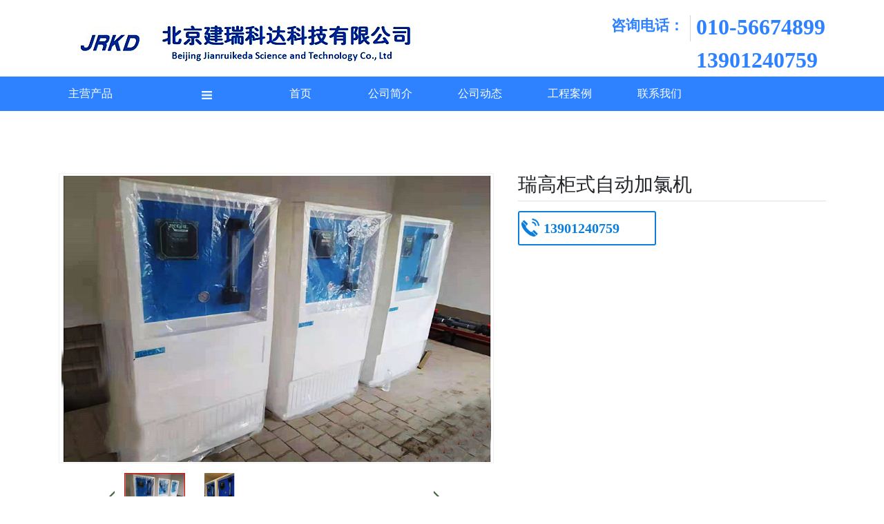

--- FILE ---
content_type: text/html; charset=utf-8
request_url: http://jkeda.com/?list_68/125.html
body_size: 5703
content:
<!doctype html>
<html lang="zh">

<head>
    <meta charset="utf-8">
    <title>瑞高柜式自动加氯机-瑞高柜式自动加氯机-北京建瑞科达科技有限公司</title>
    <meta name="keywords" content="北京建瑞科达科技有限公司">
    <meta name="description" content="北京建瑞科达科技有限公司成立于2006年，主要从事水处理设备的技术开发和销售，是美国瑞高加氯机在中国指定的代理商及技术服务中心。我公司主要从事加氯系统的设计、安装、调试和维修服务。">
    <meta name="viewport" content="width=device-width,initial-scale=1,minimum-scale=1,maximum-scale=1,shrink-to-fit=no">
    <link rel="stylesheet" href="/template/default/bootstrap/css/bootstrap.min.css">
    <link rel="stylesheet" href="/template/default/font-awesome-4.7.0/css/font-awesome.min.css">
    <link rel="stylesheet" href="/template/default/css/aoyun.css?v=v1.3.5">
    <link rel="stylesheet" href="/template/default/swiper-4.3.5/css/swiper.min.css">
    <link rel="stylesheet" href="/template/default/css/animate.css">
    <link rel="stylesheet" href="static/css/index.css">
    <link rel="stylesheet" href="static/css/mobile.css">
    <link rel="shortcut icon" href="/favicon.ico" type="image/x-icon">
    <script src="/template/default/js/jquery-1.12.4.min.js"></script>
</head>

<body>

    <!-- 头部 -->
    <div class="header style-none">
        <div class="container">
            <div class="row">
                <div class="col-md-6 col-sm-12">
                    <div class="header-img">
                        <a href="/"><img src="/static/upload/image/20220216/1644985172164170.jpg" alt=""></a>
                    </div>
                </div>

                <div class="col-md-6 col-sm-12">
                    <div class="hot-phone">
                        <img src="static/img/phoneshu.png" alt="">
                        <span class="phone-wenzi">咨询电话：</span>
                        <div class="phone-shuzi">
                            <span class="shuzi">010-56674899</span></br>
                            <span class="shuzi">13901240759 </span></div>
                    </div>
                </div>

            </div>

        </div>
    </div>
    </div>
    <div class="nav-bg style-none">
        <div class="container">
            <div class="row">
                <div class="col-md-12 style-none">
                    <ul class="nav nav-magin">
                        <li>
                            <div class="nav-pro-list">
                                
                                <a class="nav-link" href="javascript:;">主营产品</a> 
                                <div class="nav-ico-img">
                                    <img src="static/img/daohang.png" width="100%" alt="">
                                </div>
                            </div>
                            <div class="dropmenu-list">
                                <ul>
                                    
                                    <li class="">
                                        <a href="/?list_6/" class="link-fi">瑞高加氯机</a>
                                        <div class="dropmenu-list-ico">
                                            <img src="static/img/turn right.png" alt="">
                                        </div>
                                        <div class="dropmenu-list-second">
                                            <ul>
                                                
                                                <li class=""><a href="/?list_20/">瑞高柜式自动加氯机</a></li>
                                                
                                                <li class=""><a href="/?list_21/">瑞高柜式手动加氯机</a></li>
                                                
                                                <li class=""><a href="/?list_22/">瑞高壁挂式自动加氯机</a></li>
                                                
                                                <li class=""><a href="/?list_27/">瑞高壁挂式手动加氯机</a></li>
                                                
                                                <li class=""><a href="/?list_28/">瑞高真空调节器</a></li>
                                                
                                                <li class=""><a href="/?list_29/">瑞高流量计</a></li>
                                                
                                                <li class=""><a href="/?list_30/">瑞高水射器</a></li>
                                                
                                            </ul>
                                        </div>
                                    </li>
                                    
                                    <li class="">
                                        <a href="/?list_7/" class="link-fi">加氯机</a>
                                        <div class="dropmenu-list-ico">
                                            <img src="static/img/turn right.png" alt="">
                                        </div>
                                        <div class="dropmenu-list-second">
                                            <ul>
                                                
                                                <li class=""><a href="/?list_31/">首都柜式加氯机</a></li>
                                                
                                                <li class=""><a href="/?list_32/">海卓柜式加氯机</a></li>
                                                
                                                <li class=""><a href="/?list_33/">海卓壁挂式加氯机</a></li>
                                                
                                                <li class=""><a href="/?list_34/">W&amp;T公司VR3000真空调节器</a></li>
                                                
                                                <li class=""><a href="/?list_35/">W&amp;T公司510m 210m真空调节器</a></li>
                                                
                                                <li class=""><a href="/?list_36/">西门子V10K加氯机</a></li>
                                                
                                            </ul>
                                        </div>
                                    </li>
                                    
                                    <li class="">
                                        <a href="/?list_8/" class="link-fi">加氯系统附件</a>
                                        <div class="dropmenu-list-ico">
                                            <img src="static/img/turn right.png" alt="">
                                        </div>
                                        <div class="dropmenu-list-second">
                                            <ul>
                                                
                                                <li class=""><a href="/?list_37/">氯气过滤罐</a></li>
                                                
                                                <li class=""><a href="/?list_38/">膜片压力表</a></li>
                                                
                                                <li class=""><a href="/?list_39/">电接点压力表</a></li>
                                                
                                                <li class=""><a href="/?list_40/">氯气电动阀门</a></li>
                                                
                                                <li class=""><a href="/?list_41/">氯气手动球阀</a></li>
                                                
                                                <li class=""><a href="/?list_42/">氯瓶托架</a></li>
                                                
                                                <li class=""><a href="/?list_43/">氯瓶秤</a></li>
                                                
                                                <li class=""><a href="/?list_44/">角阀</a></li>
                                                
                                                <li class=""><a href="/?list_45/">厚壁氯气弯头</a></li>
                                                
                                                <li class=""><a href="/?list_46/">厚壁氯气三通</a></li>
                                                
                                                <li class=""><a href="/?list_47/">鞍式法兰</a></li>
                                                
                                                <li class=""><a href="/?list_48/">扼钳</a></li>
                                                
                                                <li class=""><a href="/?list_49/">铜管及柔性管</a></li>
                                                
                                                <li class=""><a href="/?list_50/">铅垫</a></li>
                                                
                                            </ul>
                                        </div>
                                    </li>
                                    
                                    <li class="">
                                        <a href="/?list_9/" class="link-fi">液氯汽化器</a>
                                        <div class="dropmenu-list-ico">
                                            <img src="static/img/turn right.png" alt="">
                                        </div>
                                        <div class="dropmenu-list-second">
                                            <ul>
                                                
                                                <li class=""><a href="/?list_51/">一体式汽化器</a></li>
                                                
                                                <li class=""><a href="/?list_52/">分体式汽化器</a></li>
                                                
                                            </ul>
                                        </div>
                                    </li>
                                    
                                    <li class="">
                                        <a href="/?list_10/" class="link-fi">丁腈手套氯洗设备</a>
                                        <div class="dropmenu-list-ico">
                                            <img src="static/img/turn right.png" alt="">
                                        </div>
                                        <div class="dropmenu-list-second">
                                            <ul>
                                                
                                                <li class=""><a href="/?list_53/">氯气投加系统</a></li>
                                                
                                                <li class=""><a href="/?list_54/">氯洗槽</a></li>
                                                
                                                <li class=""><a href="/?list_55/">氯气回收装置</a></li>
                                                
                                            </ul>
                                        </div>
                                    </li>
                                    
                                    <li class="">
                                        <a href="/?list_11/" class="link-fi">丙烷脱氢加氯系统</a>
                                        <div class="dropmenu-list-ico">
                                            <img src="static/img/turn right.png" alt="">
                                        </div>
                                        <div class="dropmenu-list-second">
                                            <ul>
                                                
                                                <li class=""><a href="/?list_56/">丙烷脱氢加氯设备</a></li>
                                                
                                                <li class=""><a href="/?list_57/">气体喷射器</a></li>
                                                
                                                <li class=""><a href="/?list_68/">瑞高柜式自动加氯机</a></li>
                                                
                                                <li class=""><a href="/?list_69/">瑞高真空调节器</a></li>
                                                
                                                <li class=""><a href="/?list_70/">瑞高流量比例控制器</a></li>
                                                
                                                <li class=""><a href="/?list_71/">氯瓶紧急关闭装置</a></li>
                                                
                                                <li class=""><a href="/?list_72/">压力变送器</a></li>
                                                
                                                <li class=""><a href="/?list_73/">氯气电动切断阀</a></li>
                                                
                                                <li class=""><a href="/?list_74/">漏氯报警探头</a></li>
                                                
                                                <li class=""><a href="/?list_75/">氯气手动切断阀</a></li>
                                                
                                                <li class=""><a href="/?list_76/">氯气过滤器</a></li>
                                                
                                                <li class=""><a href="/?list_77/">膜片压力表</a></li>
                                                
                                                <li class=""><a href="/?list_79/">氯瓶电子秤</a></li>
                                                
                                                <li class=""><a href="/?list_80/">角阀</a></li>
                                                
                                                <li class=""><a href="/?list_82/">厚壁氯气弯头</a></li>
                                                
                                                <li class=""><a href="/?list_83/">厚壁氯气三通</a></li>
                                                
                                                <li class=""><a href="/?list_84/">鞍式法兰</a></li>
                                                
                                                <li class=""><a href="/?list_85/">铜管及柔性管</a></li>
                                                
                                                <li class=""><a href="/?list_86/">扼钳组件</a></li>
                                                
                                            </ul>
                                        </div>
                                    </li>
                                    
                                    <li class="">
                                        <a href="/?list_12/" class="link-fi">次氯酸钠发生器</a>
                                        <div class="dropmenu-list-ico">
                                            <img src="static/img/turn right.png" alt="">
                                        </div>
                                        <div class="dropmenu-list-second">
                                            <ul>
                                                
                                            </ul>
                                        </div>
                                    </li>
                                    
                                    <li class="">
                                        <a href="/?list_91/" class="link-fi">次氯酸钠投加装置</a>
                                        <div class="dropmenu-list-ico">
                                            <img src="static/img/turn right.png" alt="">
                                        </div>
                                        <div class="dropmenu-list-second">
                                            <ul>
                                                
                                            </ul>
                                        </div>
                                    </li>
                                    
                                    <li class="">
                                        <a href="/?list_13/" class="link-fi">加药装置</a>
                                        <div class="dropmenu-list-ico">
                                            <img src="static/img/turn right.png" alt="">
                                        </div>
                                        <div class="dropmenu-list-second">
                                            <ul>
                                                
                                                <li class=""><a href="/?list_58/">氨水加药装置</a></li>
                                                
                                                <li class=""><a href="/?list_59/">缓蚀阻垢剂加药装置</a></li>
                                                
                                                <li class=""><a href="/?list_60/">PAC/PAM加药装置</a></li>
                                                
                                                <li class=""><a href="/?list_61/">冷却循环水加药装置</a></li>
                                                
                                            </ul>
                                        </div>
                                    </li>
                                    
                                    <li class="">
                                        <a href="/?list_88/" class="link-fi">加酸装置</a>
                                        <div class="dropmenu-list-ico">
                                            <img src="static/img/turn right.png" alt="">
                                        </div>
                                        <div class="dropmenu-list-second">
                                            <ul>
                                                
                                            </ul>
                                        </div>
                                    </li>
                                    
                                    <li class="">
                                        <a href="/?list_89/" class="link-fi">加碱装置</a>
                                        <div class="dropmenu-list-ico">
                                            <img src="static/img/turn right.png" alt="">
                                        </div>
                                        <div class="dropmenu-list-second">
                                            <ul>
                                                
                                            </ul>
                                        </div>
                                    </li>
                                    
                                    <li class="">
                                        <a href="/?list_14/" class="link-fi">漏氯吸收装置</a>
                                        <div class="dropmenu-list-ico">
                                            <img src="static/img/turn right.png" alt="">
                                        </div>
                                        <div class="dropmenu-list-second">
                                            <ul>
                                                
                                            </ul>
                                        </div>
                                    </li>
                                    
                                    <li class="">
                                        <a href="/?list_15/" class="link-fi">氯瓶紧急关闭装置</a>
                                        <div class="dropmenu-list-ico">
                                            <img src="static/img/turn right.png" alt="">
                                        </div>
                                        <div class="dropmenu-list-second">
                                            <ul>
                                                
                                            </ul>
                                        </div>
                                    </li>
                                    
                                    <li class="">
                                        <a href="/?list_16/" class="link-fi">仪器仪表</a>
                                        <div class="dropmenu-list-ico">
                                            <img src="static/img/turn right.png" alt="">
                                        </div>
                                        <div class="dropmenu-list-second">
                                            <ul>
                                                
                                                <li class=""><a href="/?list_63/">在线余氯分析仪</a></li>
                                                
                                                <li class=""><a href="/?list_64/">便携式余氯分析仪</a></li>
                                                
                                                <li class=""><a href="/?list_65/">在线浊度仪</a></li>
                                                
                                                <li class=""><a href="/?list_66/">便携式浊度仪</a></li>
                                                
                                                <li class=""><a href="/?list_67/">漏氯报警仪</a></li>
                                                
                                            </ul>
                                        </div>
                                    </li>
                                    
                                </ul>
                            </div>
                        </li>
                        <li class="nav-item">
                            <a class="nav-link " href="/">首页</a>
                        </li>
                         
                        <li class="nav-item nav-other  ">
                            <a class="nav-link" href="/?pages_1/">公司简介 </a>
                            <ul class="nav-drowdown">
                                
                            </ul>
                        </li>
                          
                        <li class="nav-item nav-other  ">
                            <a class="nav-link" href="/?news_2/">公司动态 </a>
                            <ul class="nav-drowdown">
                                
                            </ul>
                        </li>
                          
                        <li class="nav-item nav-other  ">
                            <a class="nav-link" href="/?list_3/">工程案例 </a>
                            <ul class="nav-drowdown">
                                
                            </ul>
                        </li>
                          
                        <li class="nav-item nav-other  ">
                            <a class="nav-link" href="/?pages_4/">联系我们 </a>
                            <ul class="nav-drowdown">
                                
                            </ul>
                        </li>
                          
                        <li class="nav-item nav-other" style="display: none;">
                            <a class="nav-link" href="/?list_5/">主营产品 </a>
                            <ul class="nav-drowdown">
                                
                                <li> <a class="" href="/?list_6/">瑞高加氯机</a></li>
                                
                                <li> <a class="" href="/?list_7/">加氯机</a></li>
                                
                                <li> <a class="" href="/?list_8/">加氯系统附件</a></li>
                                
                                <li> <a class="" href="/?list_9/">液氯汽化器</a></li>
                                
                                <li> <a class="" href="/?list_10/">丁腈手套氯洗设备</a></li>
                                
                                <li> <a class="" href="/?list_11/">丙烷脱氢加氯系统</a></li>
                                
                                <li> <a class="" href="/?list_12/">次氯酸钠发生器</a></li>
                                
                                <li> <a class="" href="/?list_91/">次氯酸钠投加装置</a></li>
                                
                                <li> <a class="" href="/?list_13/">加药装置</a></li>
                                
                                <li> <a class="" href="/?list_88/">加酸装置</a></li>
                                
                                <li> <a class="" href="/?list_89/">加碱装置</a></li>
                                
                                <li> <a class="" href="/?list_14/">漏氯吸收装置</a></li>
                                
                                <li> <a class="" href="/?list_15/">氯瓶紧急关闭装置</a></li>
                                
                                <li> <a class="" href="/?list_16/">仪器仪表</a></li>
                                
                            </ul>
                        </li>
                         
                    </ul>

                </div>
            </div>
        </div>
        <!-- <div class="search">
            <div class="se-con">
                <input type="text" placeholder=" 请输入搜索关键词..." maxlength="100">
            </div>
            <div class="se-ico">
                <a href=""> <img src="static/img/放大镜.png" width="100%" alt=""></a>
            </div>
        </div> -->
    </div>
    <!-- 导航栏效果 -->
    <script>
        $(".nav-pro-list").click(function() {
            $(".dropmenu-list").slideToggle();
        })
        $(".dropmenu-list li .dropmenu-list-ico").click(function() {
            $(this).parents().children('.dropmenu-list-second').slideToggle();
            $(this).parents().siblings().find('.dropmenu-list-second').hide();
        })
    </script>
    <!-- 手机端导航 -->
    <div class="mobile-bg">
        <div class="row">
            <div class="col-sm-12  d-block d-md-none ">
                <div class="header-dh">
                    <div class="nav-button">
                        <div class="nav-button-img"></div>
                    </div>
                    <div class="header-bt">
                        <span>
                            <a href="" style="color: white;font-size: 18px;font-weight:500;">
                                北京建瑞科达科技有限公司
                            </a>
                        </span>
                    </div>
                </div>
                <div class="nav-list" style="display: none; ">
                    <ul class="">
                        <li class="li-list wow bounceInLeft animated data-wow-duration=1s data-wow-delay=1s">
                            <div class="li-list-mg"><a href="/" id="li-list-md">首页</a></div>
                        </li>
                         
                        <li class="li-list wow bounceInLeft animated data-wow-duration=1s data-wow-delay=2s">
                            <div class="item">
                                <div class="li-list-mg"> <a href="/?pages_1/" id="li-list-md">公司简介</a></div>
                            </div>
                        </li>
                          
                        <li class="li-list wow bounceInLeft animated data-wow-duration=1s data-wow-delay=2s">
                            <div class="item">
                                <div class="li-list-mg"> <a href="/?news_2/" id="li-list-md">公司动态</a></div>
                            </div>
                        </li>
                          
                        <li class="li-list wow bounceInLeft animated data-wow-duration=1s data-wow-delay=2s">
                            <div class="item">
                                <div class="li-list-mg"> <a href="/?list_3/" id="li-list-md">工程案例</a></div>
                            </div>
                        </li>
                          
                        <li class="li-list wow bounceInLeft animated data-wow-duration=1s data-wow-delay=2s">
                            <div class="item">
                                <div class="li-list-mg"> <a href="/?pages_4/" id="li-list-md">联系我们</a></div>
                            </div>
                        </li>
                          
                        <li class="li-list wow bounceInLeft animated data-wow-duration=1s data-wow-delay=1s">
                            <div class="item">
                                <div class="li-list-mg"> <a href="/?list_5/" id="li-list-md">主营产品</a></div>
                                <div class="li-list-kz"><a href="#"><span>+</span></a></div>
                            </div>
                            <ul class="nav-drowdown-mobile" id="li-list-children">
                                
                                <li> <a id="li-list-md" class="" href="/?list_6/">瑞高加氯机</a></li>
                                
                                <li> <a id="li-list-md" class="" href="/?list_7/">加氯机</a></li>
                                
                                <li> <a id="li-list-md" class="" href="/?list_8/">加氯系统附件</a></li>
                                
                                <li> <a id="li-list-md" class="" href="/?list_9/">液氯汽化器</a></li>
                                
                                <li> <a id="li-list-md" class="" href="/?list_10/">丁腈手套氯洗设备</a></li>
                                
                                <li> <a id="li-list-md" class="" href="/?list_11/">丙烷脱氢加氯系统</a></li>
                                
                                <li> <a id="li-list-md" class="" href="/?list_12/">次氯酸钠发生器</a></li>
                                
                                <li> <a id="li-list-md" class="" href="/?list_91/">次氯酸钠投加装置</a></li>
                                
                                <li> <a id="li-list-md" class="" href="/?list_13/">加药装置</a></li>
                                
                                <li> <a id="li-list-md" class="" href="/?list_88/">加酸装置</a></li>
                                
                                <li> <a id="li-list-md" class="" href="/?list_89/">加碱装置</a></li>
                                
                                <li> <a id="li-list-md" class="" href="/?list_14/">漏氯吸收装置</a></li>
                                
                                <li> <a id="li-list-md" class="" href="/?list_15/">氯瓶紧急关闭装置</a></li>
                                
                                <li> <a id="li-list-md" class="" href="/?list_16/">仪器仪表</a></li>
                                
                            </ul>
                        </li>
                         
                    </ul>
                </div>

                <script>
                    $(".nav-button-img").click(function() {
                        $(".nav-list").slideToggle();
                    });

                    $(".nav-list .li-list-kz").click(function() {
                        // var a = $('.li-list').has('.nav-drowdown-mobile');
                        // if (a != '') {
                        $(this).parent('.item').siblings('.nav-drowdown-mobile').slideToggle();
                        $(this).parents('.li-list').siblings().find('.nav-drowdown-mobile').hide();
                        // }

                    });
                </script>


            </div>
        </div>
    </div>
    <!-- 导航栏 -->
    <!-- <div class="nav-bg style-none">
        <div class="container">
            <div class="row">
                <div class="col-md-12 style-none">
                    <ul class="nav nav-magin">
                        <li>
                            <div class="nav-pro-list">
                                
                                <a class="nav-link" href="javascript:;">主营产品</a>
                                
                                <div class="nav-ico-img">
                                    <img src="static/img/daohang.png" width="100%" alt="">
                                </div>
                            </div>
                            <div class="dropmenu-list">
                                <ul>
                                    
                                    <li class="">
                                        <a href="/?list_6/" class="link-fi">瑞高加氯机</a>
                                        <div class="dropmenu-list-second">
                                            <ul>
                                                
                                                <li class=""><a href="/?list_20/">瑞高柜式自动加氯机</a></li>
                                                
                                                <li class=""><a href="/?list_21/">瑞高柜式手动加氯机</a></li>
                                                
                                                <li class=""><a href="/?list_22/">瑞高壁挂式自动加氯机</a></li>
                                                
                                                <li class=""><a href="/?list_27/">瑞高壁挂式手动加氯机</a></li>
                                                
                                                <li class=""><a href="/?list_28/">瑞高真空调节器</a></li>
                                                
                                                <li class=""><a href="/?list_29/">瑞高流量计</a></li>
                                                
                                                <li class=""><a href="/?list_30/">瑞高水射器</a></li>
                                                
                                            </ul>
                                        </div>
                                    </li>
                                    
                                    <li class="">
                                        <a href="/?list_7/" class="link-fi">加氯机</a>
                                        <div class="dropmenu-list-second">
                                            <ul>
                                                
                                                <li class=""><a href="/?list_31/">首都柜式加氯机</a></li>
                                                
                                                <li class=""><a href="/?list_32/">海卓柜式加氯机</a></li>
                                                
                                                <li class=""><a href="/?list_33/">海卓壁挂式加氯机</a></li>
                                                
                                                <li class=""><a href="/?list_34/">W&amp;T公司VR3000真空调节器</a></li>
                                                
                                                <li class=""><a href="/?list_35/">W&amp;T公司510m 210m真空调节器</a></li>
                                                
                                                <li class=""><a href="/?list_36/">西门子V10K加氯机</a></li>
                                                
                                            </ul>
                                        </div>
                                    </li>
                                    
                                    <li class="">
                                        <a href="/?list_8/" class="link-fi">加氯系统附件</a>
                                        <div class="dropmenu-list-second">
                                            <ul>
                                                
                                                <li class=""><a href="/?list_37/">氯气过滤罐</a></li>
                                                
                                                <li class=""><a href="/?list_38/">膜片压力表</a></li>
                                                
                                                <li class=""><a href="/?list_39/">电接点压力表</a></li>
                                                
                                                <li class=""><a href="/?list_40/">氯气电动阀门</a></li>
                                                
                                                <li class=""><a href="/?list_41/">氯气手动球阀</a></li>
                                                
                                                <li class=""><a href="/?list_42/">氯瓶托架</a></li>
                                                
                                                <li class=""><a href="/?list_43/">氯瓶秤</a></li>
                                                
                                                <li class=""><a href="/?list_44/">角阀</a></li>
                                                
                                                <li class=""><a href="/?list_45/">厚壁氯气弯头</a></li>
                                                
                                                <li class=""><a href="/?list_46/">厚壁氯气三通</a></li>
                                                
                                                <li class=""><a href="/?list_47/">鞍式法兰</a></li>
                                                
                                                <li class=""><a href="/?list_48/">扼钳</a></li>
                                                
                                                <li class=""><a href="/?list_49/">铜管及柔性管</a></li>
                                                
                                                <li class=""><a href="/?list_50/">铅垫</a></li>
                                                
                                            </ul>
                                        </div>
                                    </li>
                                    
                                    <li class="">
                                        <a href="/?list_9/" class="link-fi">液氯汽化器</a>
                                        <div class="dropmenu-list-second">
                                            <ul>
                                                
                                                <li class=""><a href="/?list_51/">一体式汽化器</a></li>
                                                
                                                <li class=""><a href="/?list_52/">分体式汽化器</a></li>
                                                
                                            </ul>
                                        </div>
                                    </li>
                                    
                                    <li class="">
                                        <a href="/?list_10/" class="link-fi">丁腈手套氯洗设备</a>
                                        <div class="dropmenu-list-second">
                                            <ul>
                                                
                                                <li class=""><a href="/?list_53/">氯气投加系统</a></li>
                                                
                                                <li class=""><a href="/?list_54/">氯洗槽</a></li>
                                                
                                                <li class=""><a href="/?list_55/">氯气回收装置</a></li>
                                                
                                            </ul>
                                        </div>
                                    </li>
                                    
                                    <li class="">
                                        <a href="/?list_11/" class="link-fi">丙烷脱氢加氯系统</a>
                                        <div class="dropmenu-list-second">
                                            <ul>
                                                
                                                <li class=""><a href="/?list_56/">丙烷脱氢加氯设备</a></li>
                                                
                                                <li class=""><a href="/?list_57/">气体喷射器</a></li>
                                                
                                                <li class=""><a href="/?list_68/">瑞高柜式自动加氯机</a></li>
                                                
                                                <li class=""><a href="/?list_69/">瑞高真空调节器</a></li>
                                                
                                                <li class=""><a href="/?list_70/">瑞高流量比例控制器</a></li>
                                                
                                                <li class=""><a href="/?list_71/">氯瓶紧急关闭装置</a></li>
                                                
                                                <li class=""><a href="/?list_72/">压力变送器</a></li>
                                                
                                                <li class=""><a href="/?list_73/">氯气电动切断阀</a></li>
                                                
                                                <li class=""><a href="/?list_74/">漏氯报警探头</a></li>
                                                
                                                <li class=""><a href="/?list_75/">氯气手动切断阀</a></li>
                                                
                                                <li class=""><a href="/?list_76/">氯气过滤器</a></li>
                                                
                                                <li class=""><a href="/?list_77/">膜片压力表</a></li>
                                                
                                                <li class=""><a href="/?list_79/">氯瓶电子秤</a></li>
                                                
                                                <li class=""><a href="/?list_80/">角阀</a></li>
                                                
                                                <li class=""><a href="/?list_82/">厚壁氯气弯头</a></li>
                                                
                                                <li class=""><a href="/?list_83/">厚壁氯气三通</a></li>
                                                
                                                <li class=""><a href="/?list_84/">鞍式法兰</a></li>
                                                
                                                <li class=""><a href="/?list_85/">铜管及柔性管</a></li>
                                                
                                                <li class=""><a href="/?list_86/">扼钳组件</a></li>
                                                
                                            </ul>
                                        </div>
                                    </li>
                                    
                                    <li class="">
                                        <a href="/?list_12/" class="link-fi">次氯酸钠发生器</a>
                                        <div class="dropmenu-list-second">
                                            <ul>
                                                
                                            </ul>
                                        </div>
                                    </li>
                                    
                                    <li class="">
                                        <a href="/?list_91/" class="link-fi">次氯酸钠投加装置</a>
                                        <div class="dropmenu-list-second">
                                            <ul>
                                                
                                            </ul>
                                        </div>
                                    </li>
                                    
                                    <li class="">
                                        <a href="/?list_13/" class="link-fi">加药装置</a>
                                        <div class="dropmenu-list-second">
                                            <ul>
                                                
                                                <li class=""><a href="/?list_58/">氨水加药装置</a></li>
                                                
                                                <li class=""><a href="/?list_59/">缓蚀阻垢剂加药装置</a></li>
                                                
                                                <li class=""><a href="/?list_60/">PAC/PAM加药装置</a></li>
                                                
                                                <li class=""><a href="/?list_61/">冷却循环水加药装置</a></li>
                                                
                                            </ul>
                                        </div>
                                    </li>
                                    
                                    <li class="">
                                        <a href="/?list_88/" class="link-fi">加酸装置</a>
                                        <div class="dropmenu-list-second">
                                            <ul>
                                                
                                            </ul>
                                        </div>
                                    </li>
                                    
                                    <li class="">
                                        <a href="/?list_89/" class="link-fi">加碱装置</a>
                                        <div class="dropmenu-list-second">
                                            <ul>
                                                
                                            </ul>
                                        </div>
                                    </li>
                                    
                                    <li class="">
                                        <a href="/?list_14/" class="link-fi">漏氯吸收装置</a>
                                        <div class="dropmenu-list-second">
                                            <ul>
                                                
                                            </ul>
                                        </div>
                                    </li>
                                    
                                    <li class="">
                                        <a href="/?list_15/" class="link-fi">氯瓶紧急关闭装置</a>
                                        <div class="dropmenu-list-second">
                                            <ul>
                                                
                                            </ul>
                                        </div>
                                    </li>
                                    
                                    <li class="">
                                        <a href="/?list_16/" class="link-fi">仪器仪表</a>
                                        <div class="dropmenu-list-second">
                                            <ul>
                                                
                                                <li class=""><a href="/?list_63/">在线余氯分析仪</a></li>
                                                
                                                <li class=""><a href="/?list_64/">便携式余氯分析仪</a></li>
                                                
                                                <li class=""><a href="/?list_65/">在线浊度仪</a></li>
                                                
                                                <li class=""><a href="/?list_66/">便携式浊度仪</a></li>
                                                
                                                <li class=""><a href="/?list_67/">漏氯报警仪</a></li>
                                                
                                            </ul>
                                        </div>
                                    </li>
                                    
                                </ul>
                            </div>
                        </li>
                        <li class="nav-item">
                            <a class="nav-link " href="/">首页</a>
                        </li>
                        
                        
                        <li class="nav-item nav-other">
                            <a class="nav-link" href="/?pages_1/">公司简介 </a>
                            <ul class="nav-drowdown">
                                
                            </ul>
                        </li>
                        
                        
                        
                        <li class="nav-item nav-other">
                            <a class="nav-link" href="/?news_2/">公司动态 </a>
                            <ul class="nav-drowdown">
                                
                            </ul>
                        </li>
                        
                        
                        
                        <li class="nav-item nav-other">
                            <a class="nav-link" href="/?list_3/">工程案例 </a>
                            <ul class="nav-drowdown">
                                
                            </ul>
                        </li>
                        
                        
                        
                        <li class="nav-item nav-other">
                            <a class="nav-link" href="/?pages_4/">联系我们 </a>
                            <ul class="nav-drowdown">
                                
                            </ul>
                        </li>
                        
                        
                        
                        <li class="nav-item nav-other" style="display: none;">
                            <a class="nav-link" href="/?list_5/">主营产品 </a>
                            <ul class="nav-drowdown">
                                
                                <li> <a class="" href="/?list_6/">瑞高加氯机</a></li>
                                
                                <li> <a class="" href="/?list_7/">加氯机</a></li>
                                
                                <li> <a class="" href="/?list_8/">加氯系统附件</a></li>
                                
                                <li> <a class="" href="/?list_9/">液氯汽化器</a></li>
                                
                                <li> <a class="" href="/?list_10/">丁腈手套氯洗设备</a></li>
                                
                                <li> <a class="" href="/?list_11/">丙烷脱氢加氯系统</a></li>
                                
                                <li> <a class="" href="/?list_12/">次氯酸钠发生器</a></li>
                                
                                <li> <a class="" href="/?list_91/">次氯酸钠投加装置</a></li>
                                
                                <li> <a class="" href="/?list_13/">加药装置</a></li>
                                
                                <li> <a class="" href="/?list_88/">加酸装置</a></li>
                                
                                <li> <a class="" href="/?list_89/">加碱装置</a></li>
                                
                                <li> <a class="" href="/?list_14/">漏氯吸收装置</a></li>
                                
                                <li> <a class="" href="/?list_15/">氯瓶紧急关闭装置</a></li>
                                
                                <li> <a class="" href="/?list_16/">仪器仪表</a></li>
                                
                            </ul>
                        </li>
                        
                        
                    </ul>

                </div>
            </div>
        </div>
        <!-- <div class="search">
            <div class="se-con">
                <input type="text" placeholder=" 请输入搜索关键词..." maxlength="100">
            </div>
            <div class="se-ico">
                <a href=""> <img src="static/img/放大镜.png" width="100%" alt=""></a>
            </div>
        </div> -->
    <!-- </div> -->
    <!-- 导航栏效果 -->
    <!-- <script>
        $(".nav-pro-list").click(function () {
            $(".dropmenu-list").slideToggle();
        })
        $(".dropmenu-list li").hover(function () {
            $(this).children('.dropmenu-list-second').slideToggle();
            $(this).siblings().find('.dropmenu-list-second').hide();
        })
    </script> -->
    <!-- 手机端导航 -->
    <!-- <div class="mobile-bg">
        <div class="row">
            <div class="col-sm-12  d-block d-md-none ">
                <div class="header-dh">
                    <div class="nav-button">
                        <div class="nav-button-img"></div>
                    </div>
                    <div class="header-bt">
                        <span>
                            <a href="" style="color: white;font-size: 18px;font-weight:500;">
                                北京建瑞科达科技有限公司
                            </a>
                        </span>
                    </div>
                </div>
                <div class="nav-list" style="display: none; ">
                    <ul class="">
                        <li class="li-list wow bounceInLeft animated data-wow-duration=1s data-wow-delay=1s">
                            <div class="li-list-mg"><a href="/" id="li-list-md">首页</a></div>
                        </li>
                        
                        
                        <li class="li-list wow bounceInLeft animated data-wow-duration=1s data-wow-delay=2s">
                            <div class="item">
                                <div class="li-list-mg"> <a href="/?pages_1/" id="li-list-md">公司简介</a></div>
                            </div>
                        </li>
                        
                        
                        
                        <li class="li-list wow bounceInLeft animated data-wow-duration=1s data-wow-delay=2s">
                            <div class="item">
                                <div class="li-list-mg"> <a href="/?news_2/" id="li-list-md">公司动态</a></div>
                            </div>
                        </li>
                        
                        
                        
                        <li class="li-list wow bounceInLeft animated data-wow-duration=1s data-wow-delay=2s">
                            <div class="item">
                                <div class="li-list-mg"> <a href="/?list_3/" id="li-list-md">工程案例</a></div>
                            </div>
                        </li>
                        
                        
                        
                        <li class="li-list wow bounceInLeft animated data-wow-duration=1s data-wow-delay=2s">
                            <div class="item">
                                <div class="li-list-mg"> <a href="/?pages_4/" id="li-list-md">联系我们</a></div>
                            </div>
                        </li>
                        
                        
                        
                        <li class="li-list wow bounceInLeft animated data-wow-duration=1s data-wow-delay=1s">
                            <div class="item">
                                <div class="li-list-mg"> <a href="/?list_5/" id="li-list-md">主营产品</a></div>
                                <div class="li-list-kz"><a href="#"><span>+</span></a></div>
                            </div>
                            <ul class="nav-drowdown-mobile" id="li-list-children">
                                
                                <li> <a id="li-list-md" class="" href="/?list_6/">瑞高加氯机</a></li>
                                
                                <li> <a id="li-list-md" class="" href="/?list_7/">加氯机</a></li>
                                
                                <li> <a id="li-list-md" class="" href="/?list_8/">加氯系统附件</a></li>
                                
                                <li> <a id="li-list-md" class="" href="/?list_9/">液氯汽化器</a></li>
                                
                                <li> <a id="li-list-md" class="" href="/?list_10/">丁腈手套氯洗设备</a></li>
                                
                                <li> <a id="li-list-md" class="" href="/?list_11/">丙烷脱氢加氯系统</a></li>
                                
                                <li> <a id="li-list-md" class="" href="/?list_12/">次氯酸钠发生器</a></li>
                                
                                <li> <a id="li-list-md" class="" href="/?list_91/">次氯酸钠投加装置</a></li>
                                
                                <li> <a id="li-list-md" class="" href="/?list_13/">加药装置</a></li>
                                
                                <li> <a id="li-list-md" class="" href="/?list_88/">加酸装置</a></li>
                                
                                <li> <a id="li-list-md" class="" href="/?list_89/">加碱装置</a></li>
                                
                                <li> <a id="li-list-md" class="" href="/?list_14/">漏氯吸收装置</a></li>
                                
                                <li> <a id="li-list-md" class="" href="/?list_15/">氯瓶紧急关闭装置</a></li>
                                
                                <li> <a id="li-list-md" class="" href="/?list_16/">仪器仪表</a></li>
                                
                            </ul>
                        </li>
                        
                        
                    </ul>
                </div>

                <script>
                    $(".nav-button-img").click(function () {
                        $(".nav-list").slideToggle();
                    });

                    $(".nav-list .li-list-kz").click(function () {
                        // var a = $('.li-list').has('.nav-drowdown-mobile');
                        // if (a != '') {
                        $(this).parent('.item').siblings('.nav-drowdown-mobile').slideToggle();
                        $(this).parents('.li-list').siblings().find('.nav-drowdown-mobile').hide();
                        // }

                    });
                </script>


            </div>
        </div>
    </div> -->


<div class="container pages" style="margin-top:80px;">

    <div class="row">
        <div class="col-12 col-lg-7 mb-5">
            <div class="view">
                <a class="arrow-left" href="#"></a>
                <a class="arrow-right" href="#"></a>
                <div class="swiper-container">
                    <div class="swiper-wrapper">
                        <div class="swiper-slide">
                            <img src="/static/upload/image/20220216/1644981197278330.jpg">
                        </div>
                        
                        <div class="swiper-slide">
                            <img src="/static/upload/image/20220216/1644981475753050.jpg">
                        </div>
                        
                    </div>
                </div>
            </div>

            <div class="preview mt-3">
                <a class="arrow-left" href="#"></a>
                <a class="arrow-right" href="#"></a>
                <div class="swiper-container">
                    <div class="swiper-wrapper">
                        <div class="swiper-slide active-nav swiper-slide-active">
                            <img src="/static/upload/image/20220216/1644981197278330.jpg">
                        </div>
                        
                        <div class="swiper-slide">
                            <img src="/static/upload/image/20220216/1644981475753050.jpg">
                        </div>
                        
                    </div>
                </div>
            </div>
        </div>

        <div class="col-12 col-lg-5 mb-3 pr-3">
            <h2 class="border-bottom pb-2 fs-sm-28 fs-20">瑞高柜式自动加氯机</h2>
            <div class="text-secondary my-3  lh-3">
                <div class="header-phone-num">
                    <div class="header-phone-num-img">
                        <img src="static/img/phone.png" alt="">
                    </div>
                    <div class="header-phone-num-con">
                        <a href="tel:010-56674899" style="color:#0b7edb"> <span>13901240759</span></a>

                    </div>
                </div>

            </div>
            <!-- <div class="text-secondary my-3  lh-3">-->
            <!--      	 <div class="header-phone-num">-->
            <!--        <div class="header-phone-num-img">-->
            <!--            <img src="static/img/phone.png" alt="">-->
            <!--        </div>-->
            <!--        <div class="header-phone-num-con">-->
            <!--           <a href="tel:010-56674899" style="color:#0b7edb"> <span>010-56674899</span></a>-->

            <!--        </div>-->
            <!--    </div>-->

            <!--</div>-->
            <!-- <div class="text-secondary my-3  lh-3">-->
            <!--      	 <div class="header-phone-num">-->
            <!--        <div class="header-phone-num-img">-->
            <!--            <img src="static/img/phone.png" alt="">-->
            <!--        </div>-->
            <!--        <div class="header-phone-num-con">-->
            <!--           <a href="tel:010-56674899" style="color:#0b7edb"> <span>010-56674899</span></a>-->

            <!--        </div>-->
            <!--    </div>-->

            <!--</div>-->
            <!--<div class="text-secondary my-3 border-bottom-dashed lh-3">-->
            <!--      	浏览次数：1400-->
            <!--</div>-->

            <!--<div class="text-secondary my-3 border-bottom-dashed lh-3">-->
            <!--      	产品类型：-->
            <!--</div>-->

            <!--<div class="text-secondary my-3 border-bottom-dashed lh-3">-->
            <!--     	 产品颜色：-->
            <!--</div>-->
            <!-- <div class="text-secondary my-3 border-bottom-dashed lh-3">-->
            <!--     	 产品价格：￥-->
            <!--</div>-->
            <!--<div class="my-3 lh-3">-->
            <!--	-->
            <!--     <a href="/?list_11/" class="btn btn-danger">马上咨询</a>-->
            <!--    -->
            <!--</div>-->
        </div>
    </div>

    <h5 class="border-bottom border-info pb-2 mb-2"><i class="fa fa-sliders" aria-hidden="true"></i> 产品详情</h5>
    <div class="content"></div>

    <div class="text-secondary lh-2">
        <p>上一篇：没有了！</p>
        <p>下一篇：没有了！</p>
    </div>
</div>

<!-- 底部 -->
<div class="footer">

    <div class="container">
        <div class="row style-none">
            <div class="col-md-12">
                <div class="footer-con">
                    <div class="footer-con-bt">
                        <span class="footer-con-btt"></span>
                        <span class="footer-con-btn"> </span>
                    </div>
                </div>
            </div>
        </div>
        <div class="row style-none">
            <div class="col-md-12">
                <div class="footer-underline">
                    <span>_________________________________________________________________</span>
                </div>
            </div>
        </div>
        <div class="row style-none">
            <div class="col-md-12">
                <div class="footer-contact">
                    <span>服务热线：010-56674899 联系邮箱：jkeda@163.com 地址：北京市海淀区中关村南大街12号科贸楼217室</span>
                </div>
            </div>
        </div>

        <div class="banquan">

            <div class="row">
                <div class="col-12">
                    <div class="banquan-content">
                        <span>
                            北京建瑞科达科技有限公司 版权所有
                        </span>
                    <a href="https://beian.miit.gov.cn/" target="_blank">京ICP备17019411号-1</a>                       
                    </div>
                </div>
            </div>
        </div>
    </div>

</div>






<!-- 手机端顶部浮动条 -->

<div class="footer-fudong d-block d-md-none">
    <div class="row">
        <div class="col-3">
            <div class="service-fi">
                <div class="service-fi-phone-img">
                    <a href="tel:010-56674899"><img src="static/img/phone.png" alt=""></a>
                </div>
                <div class="service-fi-phone-bt">
                    <span>电话咨询</span>
                </div>
            </div>
        </div>

        <div class="col-3">
            <div class="service-fi">
                <div class="service-fi-phone-img">
                    <a href="https://www.baidu.com/"><img src="static/img/location.png" alt=""></a>
                </div>
                <div class="service-fi-phone-bt">
                    <span>地图</span>
                </div>
            </div>
        </div>
        <div class="col-3">
            <div class="service-fi">
                <div class="service-fi-phone-img">
                    <a href="mailto:jkeda@163.com"><img src="static/img/e-mail.png" alt=""></a>
                </div>
                <div class="service-fi-phone-bt">
                    <span>E-mail</span>
                </div>
            </div>
        </div>
        <div class="col-3">
            <div class="service-fi">
                <div class="service-fi-phone-img">
                    <a href="http://wpa.qq.com/msgrd?v=3&uin=&site=qq&menu=yes"><img src="static/img/QQ.png" alt=""></a>
                </div>
                <div class="service-fi-phone-bt">
                    <span>QQ客服</span>
                </div>
            </div>
        </div>

    </div>
</div>


<script src="/template/default/swiper-4.3.5/js/swiper.min.js"></script>
<script>
    var viewSwiper = new Swiper('.view .swiper-container', {
        on: {
            slideChangeTransitionStart: function() {
                updateNavPosition()
            }
        }
    })

    $('.view .arrow-left,.preview .arrow-left').on('click', function(e) {
        e.preventDefault()
        if (viewSwiper.activeIndex == 0) {
            viewSwiper.slideTo(viewSwiper.slides.length - 1, 1000);
            return
        }
        viewSwiper.slidePrev()
    })
    $('.view .arrow-right,.preview .arrow-right').on('click', function(e) {
        e.preventDefault()
        if (viewSwiper.activeIndex == viewSwiper.slides.length - 1) {
            viewSwiper.slideTo(0, 1000);
            return
        }
        viewSwiper.slideNext()
    })

    var previewSwiper = new Swiper('.preview .swiper-container', {
        //visibilityFullFit: true,
        slidesPerView: 'auto',
        allowTouchMove: false,
        on: {
            tap: function() {
                viewSwiper.slideTo(previewSwiper.clickedIndex)
            }
        }
    })

    function updateNavPosition() {
        $('.preview .active-nav').removeClass('active-nav')
        var activeNav = $('.preview .swiper-slide').eq(viewSwiper.activeIndex).addClass('active-nav')
        if (!activeNav.hasClass('swiper-slide-visible')) {
            if (activeNav.index() > previewSwiper.activeIndex) {
                var thumbsPerNav = Math.floor(previewSwiper.width / activeNav.width()) - 1
                previewSwiper.slideTo(activeNav.index() - thumbsPerNav)
            } else {
                previewSwiper.slideTo(activeNav.index())
            }
        }
    }
</script>

--- FILE ---
content_type: text/css
request_url: http://jkeda.com/static/css/index.css
body_size: 2691
content:
body {
    font-size: 12px;
    font-family: Microsoft Yahei;
    font-size: 14px;
}

*,
ul,
li,
dl,
dt,
dd,
em {
    padding: 0;
    margin: 0;
    list-style: none;
    font-style: normal;
}

html {
    overflow-x: hidden;
}

a {
    text-decoration: none;
    color: #333;
}

img {
    border: none;
}


button{
    background-color: transparent;
    border: 0;
    outline: none;
}

/* 头部代码 */
.header-img{
    margin-top: 0px ;
    margin-bottom: 5px;
}
.header {
    margin-top: 15px;
}

.hot-phone {
    font-weight: bold;
    float: right;
    font-size: 16px;
    
    color: rgb(174, 174, 174);
}

.hot-phone img {
    padding-top: 7px;
}

.phone-wenzi {
    padding-top: 7px;
    float: left;
    color: #2f82ff;
    font-size: 21px;
    font-weight: bold;
}

.phone-shuzi {
    font-weight: bold;
    color: #2f82ff;
    font-size: 32px;
    float: right;
}


/* 导航栏 */

.nav-pro-list {
    width: 300px;
    height: 50px;
}

.nav-pro-list .nav-link {
    float: left;
}

.nav-ico-img {
    margin-right: 78px;
    margin-top: 15px;
    float: right;
    width: 15px;
    height: 20px;
}

.nav-pro-list a {
    line-height: 36px;
    font-size: 16px;
    color: white;
    text-align: left;
}

.nav-bg {
    height: 50px;
    background: #2f82ff;
}

.nav-other {
    margin-left: 30px;
}

.nav-item {
    text-align: center;
    width: 100px;
}

.nav-item .nav-link:hover,
.nav-item .nav-link.active{
    color: #009fe9;
    background-color: white;
}

.nav-item .nav-link {
    line-height: 36px;
    font-size: 16px;
    color: white;
}

.search {
    width: 300px;
    height: 30px;
    position: absolute;
    top: 100px;
    right: 0px;
}

.search input {
    border: 1px solid #ccc;
    width: 240px;
    height: 30px;
}

.se-ico {
    position: absolute;
    top: 4px;
    right: 63px;
    width: 20px;
    height: 20px;
}


/* 电脑端下拉菜单栏 */

.dropmenu-list {
    display: none;
    padding-top: 20px;
    position: absolute;
    z-index: 999;
    background: #2f82ff;
    width: 300px;
   
}

.dropmenu-list-ico {
    position: relative;
    left: 259px;
    top: -45px;
    width: 16px;
    height: 16px;
}

.dropmenu-list-ico img {
    width: 100%;
    height: 100%;
}
.dropmenu-list-second {
   
    display: none;
    position: relative;
    top: -19px;
    z-index: 998;
    background: #2f82ff;
    width: 300px;

   
}

.dropmenu-list li {
    height: 62px;
    border: 1px solid hsla(0, 0%, 100%, .12);
}

.dropmenu-list li a {
    line-height: 64px;
    font-size: 14px;
    padding-left: 30px;
    color: white;
}


/* 公司简介 */

.big-bg {
    background-color: #ededed;
}

.aboutus {
    margin: 0 auto;
    padding: 0 auto;
    padding-bottom: 80px;
    /* box-shadow: 2px 2px 5px #000; */
    width: 1200px;
    background-color: white;
}

.about-img {
    width: 330px;
    margin-left: 20px;
    margin-top: 60px;
}
.about-img img{
   width: 100%;  
} 

.about-content-bt {
    font-size: 18px;
    font-weight: bold;
}

.about-contents {
    overflow: hidden;
    margin-top: 70px;
}

.about-content-con {
    margin-top: 20px;
    font-size: 14px;
    color: #666666;
    height: 183px;
}

.about-but-1 a,
.about-but-2 a {
    color: #2f82ff;
}

.about-but-1,
.about-but-2 {
    float: left;
}

.about-but-2 {
    margin-left: 30px;
    line-height: 33px;
    text-align: center;
    width: 120px;
    height: 35px;
    border: 1px solid #2f82ff;
    border-radius: 20px;
}

.about-but-1 {
    line-height: 33px;
    text-align: center;
    width: 120px;
    height: 35px;
    border: 1px solid #2f82ff;
    border-radius: 20px;
}


/* 手机端导航栏 */

.header-dh {
    width: 100%;
    height: 58px;
    background-color: #2f82ff;
    max-width: 768px;
}

.header-bt {
    width: 100%;
    text-align: center;
    padding-top: 18px;
}

.nav-button {
    float: left;
}

.nav-button-img {
    position: absolute;
    top: 21px;
    left: 39px;
    background: url("../../static/img/daohang.png") no-repeat;
    background-size: 100%;
    width: 27px;
    height: 27px;
}

.nav-list {
    padding-bottom: 80px;
    overflow: hidden;
    background-color: #f2f2f2;
    width: 100%;
    height: 100%;
}

.nav-list a {
    color: black;
}

.li-list {
    display: inline-block;
    margin-top: 20px;
}

.li-list-mg {
    float: left;
    padding-top: 15px;
    display: inline-block;
    width: 60%;
    height: 50px;
}

.nav-list li {
    line-height: 20px;
    width: 100%;
    height: 55px;
    border-bottom: 1px solid #DBEEFD;
}

#li-list-md {
    color: #333;
    padding-left: 50px;
}

.li-on {
    color: black;
}

.nav-list li a {
    font-size: 14px;
    color: #333;
}

.nav-drowdown-mobile {
    width: 100%;
    margin-top: 60px;
}

.nav-drowdown-mobile li {
    list-style-type: none;
}

.nav-drowdown-mobile li a {
    line-height: 59px;
}

.li-list-kz {
    font-size: 16px;
    margin-right: 30px;
    float: right;
}

.li-list-kz a {
    font-size: 16px;
    color: #333!important;
}

.li-list-kz {
    line-height: 50px;
}

.li-list-kz a {
    font-size: 18px;
}

#li-list-children {
    display: none;
}


/* 网站轮播图  */

.swiper,
.swiper-wrapper {
    width: 100%;
}

.swiper-slide img {
    width: 100%;
    overflow: hidden;
}

.mobile-qiehuan {
    margin-top: -5px;
    background-color: black;
}

.m-head-banner {
    width: 100%;
    max-width: 768px;
    overflow: hidden;
}

.about-bt {
    font-size: 30px;
    color: rgb(0, 161, 234);
}

.about {
    margin-top: 5%;
    margin-left: 20px;
}

.about-dest {
    font-size: 23px;
    color: rgb(0, 161, 234);
}

.about-bt-en {
    font-size: 14px;
    color: rgb(153, 153, 153);
}

.about-font {
    font-size: 14px;
    line-height: 30px;
    color: rgb(102, 102, 102);
}

.about-right-img {
    margin-top: 5%;
    margin-left: 50px;
}

.about-right-img img {
    width: 100%;
}

.about-button {
    margin-top: 15px;
    border: 1px solid #9b9b9b;
    width: 162px;
    height: 50px;
    text-align: center;
    line-height: 48px;
}

.about-button a {
    color: black;
}


/* 轮播图 */

.head-banner {
    width: 100%;
    overflow: hidden;
}

.swiper,
.swiper-wrapper {
    width: 100%;
}

.swiper-slide img {
    width: 100%;
    overflow: hidden;
}

.mobile-qiehuan {
    margin-top: -5px;
    background-color: black;
}

.m-head-banner {
    width: 100%;
    max-width: 768px;
    overflow: hidden;
}

.about-bt {
    font-size: 30px;
    color: rgb(0, 161, 234);
}

.about {
    margin-left: 20px;
}

.about-dest {
    font-size: 23px;
    color: rgb(0, 161, 234);
}

.about-bt-en {
    font-size: 14px;
    color: rgb(153, 153, 153);
}

.about-font {
    font-size: 14px;
    line-height: 30px;
    color: rgb(102, 102, 102);
}

.about-right-img {
    margin-top: 5%;
    margin-left: 50px;
}

.about-right-img img {
    width: 100%;
}

.about-button {
    margin-top: 15px;
    border: 1px solid #9b9b9b;
    width: 162px;
    height: 50px;
    text-align: center;
    line-height: 48px;
}

.about-button a {
    color: black;
}

.swiper-button-more {
    background-color: #f1f1f3;
    position: relative;
    top: -127px;
    left: 228px;
    line-height: 40px;
    text-align: center;
    width: 140px;
    height: 40px;
    z-index: 999;
    border: 1px solid #dfdfdf;
}


/* 产品展示 */

.pro-key {
    margin-left: 20px;
    color: #666666;
    margin-top: 50px;
}

.pro-key-color-1 {
    font-weight: bold;
}

.pro-search {
    width: 231px;
    height: 38px;
    border-radius: 5px;
    border: 1px solid #ddd;
    margin-right: 80px;
    margin-top: 50px;
    float: right;
}

input:focus {
    outline: none;
}

.pro-search img{
    margin-top: 6px;
    line-height: 36px;
}

.pro-list {
    margin-top: 50px;
}

.pro-search input {
    float: left;
    margin-left: 20px;
    border: none;
    width: 180px;
    height: 36px;
}

.pro-list-class {
    margin-left: 40px;
    width: 212px;
    height: auto;
    border: 1px solid #ddd;
}

.pro-list-class-bt {
    padding-left: 15px;
    font-weight: bold;
    font-size: 16px;
    line-height: 45px;
    color: white;
    height: 45px;
    background-color: #2f82ff;
}

.pro-list-class-li li {
    height: 45px;
    border-bottom: 1px dashed #f0f0f0;
}

.pro-link {
    color: #444;
    line-height: 44px;
    margin-left: 20px;
}

.pro-list-all-list {
    padding-bottom: 80px;
    width: 840px;
    border: 1px solid #ddd;
    border-top: none;
   
}

.pro-list-all-bt {
    line-height: 36px;
    border: 1px solid #ddd;
    height: 45px;
    color: #2f82ff;
    font-size: 16px;
    padding-top: 2px;
    padding-left: 10px;
}

.pro-list-all-bt-img {
    float: left;
}

.pro-list-all-btt {
    line-height: 40px;
    margin-left: 14px;
}

.pro-content-img {
    border: 1px solid #ddd;
    margin: 15px;
    width: 230px;
    height: 180px;
}

.pro-list-all-list img {
    display: inline-block;
    /*margin: 0 25px;*/
    text-align: center;
    width: 100%;
    height: 100%;
    
}

.pro-content-bt {
    text-align: center;
    color: #666666;
    font-size: 14px;
}

.contact {
    margin-left: 40px;
    margin-top: 30px;
    width: 214px;
    height: 316px;
    border: 1px solid #ddd;
}

.contact-bt {
    padding-left: 15px;
    font-weight: bold;
    font-size: 16px;
    line-height: 45px;
    color: white;
    height: 45px;
    background-color: #2f82ff;
}

.contact-con {
    padding-top: 10px;
    padding-left: 10px;
    font-size: 14px;
    color: #666666;
}


/* 底部 */

.footer {
    background-color: #f2f2f2;
}

.footer-con-btt {
    font-weight: bold;
    font-size: 24px;
    color: rgb(0, 159, 233);
}

.footer-con {
    font-size: 24px;
    padding-top: 40px;
}

.footer-con-btn {
    font-weight: bold;
    color: rgb(204, 204, 204);
}

.footer-underline {
    margin-top: 4px;
    color: rgb(204, 204, 204);
}

.footer-contact {
    margin-top: 30px;
    color: rgb(132, 132, 132);
}

.banquan-content {
    margin-bottom: 80px;
    margin-top: 30px;
    color: rgb(132, 132, 132);
}


/*网站其他子页面  */

.banner-img img {
    width: 100%;
    /* display: table-cell; */
}

.n-about-con {
    line-height: 30px;
    font-size: 14px;
    color: #666666;
    padding: 15px;
    width: 800px;
}

.n-new-list {
    width: 852px;
}

.n-new-list-bt {
    float: left;
    font-size: 16px;
    padding: 10px;
    overflow: hidden;
    text-overflow: ellipsis;
    white-space: nowrap;
    width: 600px;
    height: 40px;
}

.n-new-list-date {
    padding: 10px;
    padding-right: 30px;
    font-size: 16px;
    float: right;
}

.n-new-list-con {
    color: grey;
    padding: 10px;
    overflow: hidden;
    text-overflow: ellipsis;
    white-space: nowrap;
    height: 28px;
    width: 800px;
}

.n-new-list li {
    padding-top: 20px;
    border-bottom: 1px dashed #f0f0f0;
    height: 100px;
}

.pro-list-more {
    margin-right: 10px;
    float: right;
    height: 30px;
}

.pro-list-more a {
    color: #999999;
}

.n-new-list .first {
    margin: 0;
}

.company {
    float: left;
}

.pro-list-more {
    font-size: 12px;
    color: #9b9b9b;
}


/* 内页案例展示 */

.case-list-all-list {
    border: 1px solid #ddd;
    border-top: none;
    height: 714px;
}

.case-list {
    width: 840px;
}

.case-li-img {
    width: 250px;
    height: 190px;
}

.case-li-img img {
    width: 100%;
    height: 100%;
}

.case-list li {
    float: left;
    padding: 15px;
}


/* 联系我们内页 */

.n-contact {
    width: 840px;
}


/* 产品展示内页 */

.n-pro-list {
    color: #666666;
    font-size: 14px;
    padding: 15px;
    height: 700px;
    width: 100%;
    border: 1px solid #ddd;
}

.n-pro-list .col-md-3 {
    float: left;
}

.n-pro-bg {
    margin-bottom: 80px;
    margin-top: 50px;
}

.n-pro-list-img {
    margin-top: 10px;
    border: 1px solid #ddd;
    width: 240px;
}

/*.m-prolist-img {*/
/*    padding-top: 5%;*/
/*}*/

.n-pro-list-img img {
    width: 100%;
}

.n-pro-list .row {
    padding-top: 15px;
}

.n-pro-list-bt {
    padding-bottom: 10px;
    padding-top: 15px;
}
.n-case-bg{
    padding-bottom:80px ;
}
.n-pro-list-bt a {
    display: inherit;
    text-align: center;
    font-size: 14px;
    color: #666;
}
.yema a{
    padding-left:10px;
    padding-right:10px;
}


--- FILE ---
content_type: text/css
request_url: http://jkeda.com/static/css/mobile.css
body_size: 1433
content:
@media screen and (max-width:768px) {
    .style-none {
        display: none;
    }
    .container {
        padding: 0;
    }
    .row {
        margin: 0px;
    }
    a {
        text-decoration: none
    }
    .m-about-bt {
        border-bottom: 1px solid #2f82ff;
        color: #2f82ff;
        font-size: 20px;
        padding: 15px;
    }
    .m-about-con {
        color: #585858;
        line-height: 36px;
        padding: 15px;
    }
    .col-1,
    .col-2,
    .col-3,
    .col-4,
    .col-5,
    .col-6,
    .col-7,
    .col-8,
    .col-9,
    .col-10,
    .col-11,
    .col-12,
    .col,
    .col-auto,
    .col-sm-1,
    .col-sm-2,
    .col-sm-3,
    .col-sm-4,
    .col-sm-5,
    .col-sm-6,
    .col-sm-7,
    .col-sm-8,
    .col-sm-9,
    .col-sm-10,
    .col-sm-11,
    .col-sm-12,
    .col-sm,
    .col-sm-auto,
    .col-md-1,
    .col-md-2,
    .col-md-3,
    .col-md-4,
    .col-md-5,
    .col-md-6,
    .col-md-7,
    .col-md-8,
    .col-md-9,
    .col-md-10,
    .col-md-11,
    .col-md-12,
    .col-md,
    .col-md-auto,
    .col-lg-1,
    .col-lg-2,
    .col-lg-3,
    .col-lg-4,
    .col-lg-5,
    .col-lg-6,
    .col-lg-7,
    .col-lg-8,
    .col-lg-9,
    .col-lg-10,
    .col-lg-11,
    .col-lg-12,
    .col-lg,
    .col-lg-auto,
    .col-xl-1,
    .col-xl-2,
    .col-xl-3,
    .col-xl-4,
    .col-xl-5,
    .col-xl-6,
    .col-xl-7,
    .col-xl-8,
    .col-xl-9,
    .col-xl-10,
    .col-xl-11,
    .col-xl-12,
    .col-xl,
    .col-xl-auto {
        padding: 0!important;
        ;
    }
    .home-bg {
        height: 144px;
    }
    /* 手机端产品 */
    .pro-list-smbt {
        padding-bottom: 13px;
        border-bottom: 1px solid #2f82ff;
        color: #2f82ff;
        font-size: 20px;
        text-align: left;
    }
    .mobile-pro {
        margin-top: 48px;
    }
    .mobile-pro-list-bt {
        text-align: left;
        color: #666666;
        font-size: 21px;
    }
    .mobile-about-con-fn {
        width: 60%;
        padding: 10px;
        float: left;
        font-size: 16px;
        color: #666666;
    }
    .mobile-about-con {
        width: 100%;
    }
    .mobile-about-img {
        width: 40%;
        padding: 10px;
        float: left;
    }
    .mobile-about-img img {
        width: 100%;
    }
    .mobile-pro-img {
        padding: 15px;
    }
    .mobile-pro-img img {
        width: 100%;
    }
    .mobile-pro-bt {
        text-align: center;
    }
    #list-2 {
        margin-top: 80px;
    }
    /* 新闻资讯 */
    .new-bg {
        /* margin-top: 4%; */
        height: 300px;
        width: 100%;
        max-width: 768px;
    }
    .new-img {
        margin-left: 4%;
        background: url("../../static/img/new1-1.jpg") no-repeat;
        background-size: cover;
        width: 90%;
        height: 220px;
    }
    .new-content-first {
        width: 100%;
        height: 144px;
    }
    .li-first {
        height: 230px;
        border-bottom: 3px solid black;
        max-width: 768;
        ;
    }
    .new-list-bt-on {
        padding-top: 50px;
        text-align: center;
        color: white;
        font-size: 18px;
    }
    .new-list-content-text {
        line-height: 30px;
        padding-top: 5%;
        padding-left: 20%;
        max-width: 200px;
        max-height: 30px;
        text-align: center;
        font-size: 14px;
        color: silver;
        overflow: hidden;
        text-overflow: ellipsis;
        white-space: nowrap;
    }
    .new-date {
        font-size: 14px;
        color: silver;
        padding-left: 70%;
        padding-top: 50px;
        width: 100%;
    }
    .new-content-list {
        border-bottom: 1px solid #ababab;
        height: 85px;
    }
    .content-list-bt {
        padding-top: 2%;
        padding-left: 12%;
        color: #333;
    }
    .content-list-date {
        padding-top: 2%;
        padding-left: 12%;
        color: #333;
    }
    .ico-before {
        font-size: 38px;
        float: left;
        width: 10px;
        height: 10px;
        position: relative;
        color: silver;
        left: 17px;
    }
    .ico-after {
        font-size: 20px;
        float: left;
        height: 10px;
        width: 10px;
        position: relative;
        top: 12px;
        left: 100%;
        color: silver;
    }
    /* 返回顶部 */
    .top-bg {
        background: #3285ff;
        width: 100%;
        height: 50px;
        margin-top: 50px;
    }
    .top-bt {
        margin-top: 3%;
        margin-right: 3%;
        float: right;
        color: white;
    }
    .top-ico {
        margin-top: 3%;
        margin-right: 3%;
        float: right;
        width: 16px;
        height: 16px;
    }
    .top-ico img {
        width: 100%;
    }
    .top-bt a {
        font-size: 16px;
        font-weight: bold;
        color: white;
    }
    .banquan-content {
        text-align: center;
    }
    .footer-fudong {
        z-index: 999;
        bottom: 0px;
        position: fixed;
        width: 100%;
        height: 58px;
        background-image: url("../../static/pic/foot-bg.png");
        background-color: #3285ff;
        background-size: cover;
    }
    .service-fi-phone-img {
        margin: 0 auto;
        text-align: center;
        width: 30px;
        height: 30px;
    }
    .footer-fudong img {
        width: 100%;
    }
    .service-fi {
        padding-top: 5px;
    }
    .service-fi-phone-bt {
        color: white;
        text-align: center;
    }
    /* 手机端产品内页 */
    .m-prolist-img img {
        width: 100%;
    }
    .m-prolist-img{
        padding: 3%;
    }
    .m-prolist-bt {
        text-align: center;
    }
    .m-about-bg {
        margin-bottom: 15%;
    }
    /* 手机端新闻内页 */
    .mobile-new {
        margin-bottom: 30px;
    }
    .mobile-new li {
        border-bottom: 1px dashed #f0f0f0;
        height: 50px;
        width: 100%;
    }
    .mobile-new-list-bt a {
        font-size: 16px;
    }
    .mobile-new-list-bt {
        width: 70%;
        overflow: hidden;
        text-overflow: ellipsis;
        white-space: nowrap;
        float: left;
    }
    .mobile-new-list-before {
        float: left;
    }
    .mobile-new-list {
        padding-top: 3%;
    }
    .mobile-new-list-after {
        float: right;
    }
    .view{
        height: 100%;
        width: 100%;
    }
}